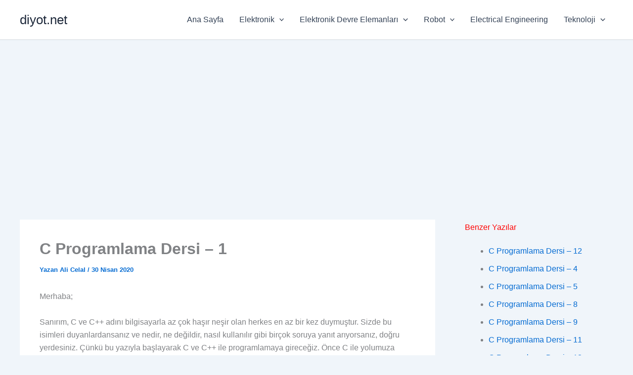

--- FILE ---
content_type: text/html; charset=utf-8
request_url: https://www.google.com/recaptcha/api2/aframe
body_size: 269
content:
<!DOCTYPE HTML><html><head><meta http-equiv="content-type" content="text/html; charset=UTF-8"></head><body><script nonce="U3G_70OQiMYX3TVlQv1djg">/** Anti-fraud and anti-abuse applications only. See google.com/recaptcha */ try{var clients={'sodar':'https://pagead2.googlesyndication.com/pagead/sodar?'};window.addEventListener("message",function(a){try{if(a.source===window.parent){var b=JSON.parse(a.data);var c=clients[b['id']];if(c){var d=document.createElement('img');d.src=c+b['params']+'&rc='+(localStorage.getItem("rc::a")?sessionStorage.getItem("rc::b"):"");window.document.body.appendChild(d);sessionStorage.setItem("rc::e",parseInt(sessionStorage.getItem("rc::e")||0)+1);localStorage.setItem("rc::h",'1768659348216');}}}catch(b){}});window.parent.postMessage("_grecaptcha_ready", "*");}catch(b){}</script></body></html>